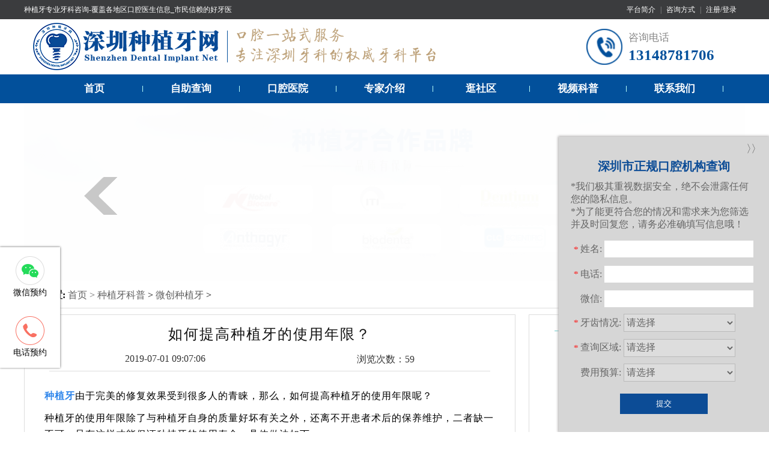

--- FILE ---
content_type: text/html
request_url: https://www.szdentalimplant.com/science/wczhongzhiya/1235.html
body_size: 5715
content:
<!DOCTYPE html>
<html lang="en">

<head>
  <meta charset="UTF-8">
  <meta http-equiv="X-UA-Compatible" content="IE=edge,chrome=1">
  <title>如何提高种植牙的使用年限？-深圳种植牙网</title>
  <meta name="viewport" content="width=1200, initial-scale=1.0">
  <meta name="keywords" content="种植牙,使用年限" />
  <meta name="description" content="种植牙由于完美的修复效果受到很多人的青睐，那么，如何提高种植牙的使用年限呢？种植牙的使用年限除了与种植牙自身的质量好坏有关之外，还离不开患者术后的保养维护，二者缺一不可，只有这样才能保证种植牙的使用寿" />
  <meta name="format-detection" content="telephone=no" />
  <meta property="og:title" content="如何提高种植牙的使用年限？">
  <meta property="og:description" content="种植牙由于完美的修复效果受到很多人的青睐，那么，如何提高种植牙的使用年限呢？种植牙的使用年限除了与种植牙自身的质量好坏有关之外，还离不开患者术后的保养维护，二者缺一不可，只有这样才能保证种植牙的使用寿">
  <meta property="og:url" content="https://www.szdentalimplant.com/science/wczhongzhiya/1235.html">
  <meta property="og:image" content="">
  <meta property="og:type" content="article">
  <meta property="og:site_name" content="深圳种植牙网">
  <meta property="article:published_time" content="2019-07-01T09:07:06+00:00" />
  <meta property="article:modified_time" content="2022-08-05T16:08:58+00:00" />
  <link rel="stylesheet" href="/Css/Global.css"/>
  <link rel="stylesheet" href="/Css/article.css">
</head>

<body>
  <header>
    <div class="top1">
        <div class="conbox">
            <div class="top1_left"><a href="/">种植牙专业牙科咨询-覆盖各地区口腔医生信息_市民信赖的好牙医</a></div>
            <div class="top1_right">
                <a href="https://www.szdentalimplant.com/guanyuyiyuan/lianxifangshi/" target="_blank">平台简介</a> |
                <a href="https://www.szdentalimplant.com/guanyuyiyuan/lianxifangshi/" target="_blank">咨询方式</a> |
                <a href="javascript:;" onclick="smile_tips()">注册/登录</a>
            </div>
        </div>
    </div>
    <div class="top2">
        <div class="box">
            <div class="logo">
                <a href="/" target="_blank">
                    <img src="/images/logo.png"  width="700" height="92" alt="深圳种植牙哪家医院比较好" />
                </a>
            </div>
            <div class="top2_lx">
                <span>咨询电话</span>
                <p>13148781706</p>
            </div>
        </div>
    </div>
    <div class="top3">
        <div id="Menu" class="Menu TableSkin">
            <a href="/">首页</a><span></span>
            <a href="/implant_search.html" target="_blank">自助查询</a><span></span>
            <a href="https://www.szdentalimplant.com/hospitals/" target="_blank">口腔医院</a><span></span>
            <a href="https://www.szdentalimplant.com/doctors/" target="_blank">专家介绍</a><span></span>
            <div class="menu_item">
                <a href="https://www.szdentalimplant.com/community/" target="_blank">逛社区</a><span></span>
                <div class="items">
                    <a href="https://www.szdentalimplant.com/community/zyzl/">种牙专栏</a>
                    <a href="https://www.szdentalimplant.com/community/yytaolun/">牙友讨论</a>
                </div>
            </div>
            <a href="https://www.szdentalimplant.com/videos/" target="_blank">视频科普</a><span></span>
            <a href="https://www.szdentalimplant.com/guanyuyiyuan/lianxifangshi/" target="_blank">联系我们</a><span></span>
        </div>
    </div>
    <div class="topfocus" id="topfocus">
        <ul class="img_cnt">
            <li>
                <a href="/" target="_blank">
                    <img src="/images/sy-banner-1.png"  alt="数字化种植牙" />
                </a>
            </li>
            <li style="display:none;">
                <a href="/" target="_blank">
                    <img src="/images/sy-banner-2.png"  alt="种植牙合作品牌" />
                </a>
            </li>
            <li style="display:none;">
                <a href="/" target="_blank">
                    <img src="/images/sy-banner-3.jpg"  alt="瑞典诺贝尔种植牙" />
                </a>
            </li>
            <li style="display:none;">
                <a href="/" target="_blank">
                    <img src="/images/sy-banner-4.jpg"  alt="" />
                </a>
            </li>
            <li style="display:none;">
                <a href="/" target="_blank">
                    <img src="/images/sy-banner-5.jpg"  alt="" />
                </a>
            </li>
        </ul>
    </div>
</header>  <!-- /header -->
  <div class="SiteSkin">
    <div class="place">
      <strong>当前位置:</strong>
      <a href="/">首页 > </a>
      <a href="https://www.szdentalimplant.com/science/">种植牙科普</a> > <a href="https://www.szdentalimplant.com/science/wczhongzhiya/">微创种植牙</a> >     </div>
  </div>

  <div class="community_main SiteSkin">
    <div class="community_content">
      <div class="com_title">
        <h1>如何提高种植牙的使用年限？</h1>
        <div class="time_num">
          <span>2019-07-01 09:07:06</span>
          <span>浏览次数：59</span>
        </div>
      </div>
      <div class="com_article">
        <p><a title="种植牙" href="/tag/zhongzhiya.html" target="_blank">种植牙</a>由于完美的修复效果受到很多人的青睐，那么，如何提高种植牙的使用年限呢？</p><p>种植牙的使用年限除了与种植牙自身的质量好坏有关之外，还离不开患者术后的保养维护，二者缺一不可，只有这样才能保证种植牙的使用寿命。具体做法如下：&nbsp;</p><p style="text-indent: 2em;"><span style="text-indent: 2em;">1、好的种植牙系统是保证种植牙使用寿命的基础条件，目前我国国内使用的种植系统大都来自国外，且不同的厂商价格不同，质量有好有坏，患者最好是选择一种高质量的<a title="种植体" href="/tag/zhongzhiti.html" target="_blank">种植体</a>系。</span></p><p style="text-indent: 2em;">2、先进的种植设备，高超的种植水平都是保证种植牙成功的前提，因此最好是到正规大型的口腔医院，找专业的种植<a title="医师" href="/doctors/" target="_blank">医师</a>来种牙。</p><p style="text-indent: 2em;">3、种植牙术后的保养维护也对种植牙的使用年限产生影响，刚刚种完牙时尽量少用种植牙咀嚼过硬的东西，尽量少抽烟喝酒，以免对种植牙造成刺激，影响种植牙的寿命。</p><p>【温馨提示】：如何提高种植牙的使用年限？以上就是关于这个问题的回答，希望对你有所帮助。<br/></p>      </div>
      <div class="other_articles">
        <div class="other">相关推荐文章：</div>
        <ul>
                    <li><a href="https://www.szdentalimplant.com/community/zyzl/1959.html">种植牙后可以剧烈运动吗</a></li>
                    <li><a href="https://www.szdentalimplant.com/community/zyzl/1962.html">补牙种植牙后还能矫正牙齿吗？</a></li>
                    <li><a href="https://www.szdentalimplant.com/community/zyzl/1968.html">种植牙全瓷修复的优点有哪些？</a></li>
                  </ul>
      </div>

      <div class="page_next_prev">
          <span><strong>上一篇：</strong><a href="https://www.szdentalimplant.com/science/wczhongzhiya/1236.html">种植牙修复可以用多久？</a></span>
          <span><strong>下一篇：</strong><a href="https://www.szdentalimplant.com/science/wczhongzhiya/1234.html">种植牙如何延长使用寿命？</a></span>
      </div>

      <div class="acticle-tip">
        <div class="tip_logo"><img src="/images/wxts.png"></div>
        <div class="tip_text">
          <p>温馨提示：</p>
          牙科问题欢迎电话咨询 13148781706，提前预约避免排队、免专家挂号费、享受牙科诊疗最新折扣优惠。<br>
          致力推荐深受香港、澳门、深圳及珠海市民喜爱及好评的牙科品牌，为广大市民提供专业的牙科咨询服务。
        </div>
      </div>
    </div>
    <div class="article_right">
      <div class="com_book">
        <p>在线咨询预约</p>
        <div class="booking">
          <p>13148781706</p>
          <span>咨询电话</span>
        </div>
        <div class="intime">
          <p>9:00-20:00</p>
          <span>24小时快速服务响应 为您筛选匹配合适的的医院医生</span>
        </div>
      </div>

      <div class="hot_article">
        <p>实时热点文章</p>
        <ul>
                    <li><a href="https://www.szdentalimplant.com/science/wczhongzhiya/1053.html">种植牙适用于哪一些情况及人群？</a></li>
                    <li><a href="https://www.szdentalimplant.com/science/wczhongzhiya/1909.html">数字种植牙跟传统种植牙有啥区别？</a></li>
                    <li><a href="https://www.szdentalimplant.com/science/wczhongzhiya/1172.html">种植牙术后可以吃哪些东西</a></li>
                    <li><a href="https://www.szdentalimplant.com/science/wczhongzhiya/1010.html">种植牙手术操作不当的危害</a></li>
                    <li><a href="https://www.szdentalimplant.com/science/wczhongzhiya/1196.html">即刻种植牙寿命能用多久？</a></li>
                    <li><a href="https://www.szdentalimplant.com/science/wczhongzhiya/1236.html">种植牙修复可以用多久？</a></li>
                    <li><a href="https://www.szdentalimplant.com/science/wczhongzhiya/1118.html">中老年全口牙种植怎么样？</a></li>
                    <li><a href="https://www.szdentalimplant.com/science/wczhongzhiya/1066.html">在深圳，种植牙有哪些品牌？</a></li>
                    <li><a href="https://www.szdentalimplant.com/science/wczhongzhiya/1898.html">种植体体部的形态及其表面的设计</a></li>
                    <li><a href="https://www.szdentalimplant.com/science/wczhongzhiya/1133.html">后牙修复用种植牙更牢靠</a></li>
                    <li><a href="https://www.szdentalimplant.com/science/wczhongzhiya/900.html">微创种植牙最适合什么人？</a></li>
                    <li><a href="https://www.szdentalimplant.com/science/wczhongzhiya/1020.html">种植牙适合哪些人？</a></li>
                    <li><a href="https://www.szdentalimplant.com/science/wczhongzhiya/1189.html">护理种植牙的小贴士</a></li>
                    <li><a href="https://www.szdentalimplant.com/science/wczhongzhiya/1043.html">种植牙前必要的准备工作有哪些呢?</a></li>
                    <li><a href="https://www.szdentalimplant.com/science/wczhongzhiya/1121.html">全口种植牙比较适合哪类人</a></li>
                    <li><a href="https://www.szdentalimplant.com/science/wczhongzhiya/874.html">种牙很怕痛？微创无痛种牙,比打针还轻...</a></li>
                    <li><a href="https://www.szdentalimplant.com/science/wczhongzhiya/1233.html">种植牙使用寿命能终生使用吗？</a></li>
                    <li><a href="https://www.szdentalimplant.com/science/wczhongzhiya/1227.html">种植牙齿能像真牙长期使用吗</a></li>
                    <li><a href="https://www.szdentalimplant.com/science/wczhongzhiya/1097.html">种植牙对年龄有要求吗？</a></li>
                    <li><a href="https://www.szdentalimplant.com/science/wczhongzhiya/1136.html">前牙做种植牙看得出来吗</a></li>
                  </ul>
      </div>
    </div>
  </div>

      <!-- 预约途径 -->
    <div class="slide_nav">
        <ul class="nav_list">
            <li>
                <div class="nav_markitem"><i class="wximg nav_pcIcon"></i></div>
                <p class="wx-txt">微信预约</p>
                <div class="wx-tips-ewm">
                                        <img src="https://www.szdentalimplant.com/uploadfile/202205/cd7ebe7657ef253.jpg"  alt="官方微信" />
                </div>
            </li>
            <li>
                <div class="nav_markitem"><i class="telimg nav_pcIcon"></i></div>
                <p class="tel-txt">电话预约</p>
                <div class="wx-tips-tel"><i></i>客服<span>13148781706</span>
                </div>
            </li>
        </ul>
    </div>
    <!-- 表单提交 -->
    <div class="consulte_table">
        <div class="open_close">〉〉</div>
        <div class="consulte_top">
            <h4>深圳市正规口腔机构查询</h4>
            <p>*我们极其重视数据安全，绝不会泄露任何您的隐私信息。</p>
            <p>*为了能更符合您的情况和需求来为您筛选并及时回复您，请务必准确填写信息哦！</p>
        </div>

        <form class="from" method="post" name="myform" id="myform">
            <input name="is_form" type="hidden" value="1">
            <input name="is_admin" type="hidden" value="1">
            <input name="is_tips" type="hidden" value="">
            <input name="csrf_test_name" type="hidden" value="428bbb360113b001476fb8b821adfd8d">

            <div class="form_items">
                <div class="form_item">
                    <span><i class="red_text">*</i>姓名:</span>
                    <input type="text" name="data[author]" id="dr_author" value="">
                </div>
                <div class="form_item">
                    <span><i class="red_text">*</i>电话:</span>
                    <input type="text" name="data[phone]" id="dr_phone" value="">
                </div>
                <div class="form_item">
                    <span><i class="red_text"></i>微信:</span>
                    <input type="text" name="data[wechat]" id="dr_wechat" value="">
                </div>
                <div class="form_item">
                    <span><i class="red_text">*</i>牙齿情况:</span>
                    <label>
                        <select class=" form-control " name="data[project]" id="dr_project">
                            <option value="0">请选择</option>
                            <option value="1">牙齿缺失</option>
                            <option value="2">多颗缺失</option>
                            <option value="3">半口缺失</option>
                            <option value="4">全口缺失</option>
                            <option value="5">意外折断/脱落</option>
                            <option value="6">牙齿松动</option>
                        </select>
                    </label>
                </div>
                <div class="form_item">
                    <span><i class="red_text">*</i>查询区域:</span>
                    <label>
                        <select class=" form-control " name="data[area]" id="dr_area">
                            <option value="0">请选择</option>
                            <option value="1">罗湖区</option>
                            <option value="2">福田区</option>
                            <option value="3">南山区</option>
                            <option value="4">龙岗区</option>
                            <option value="5">宝安区</option>
                            <option value="6">龙华区</option>
                            <option value="7">盐田区</option>
                            <option value="8">光明新区</option>
                            <option value="9">坪山新区</option>
                            <option value="10">大鹏新区</option>
                        </select>
                    </label>
                </div>
                <div class="form_item">
                    <span><i class="red_text"></i>费用预算:</span>
                    <label>
                        <select class=" form-control " name="data[fyys]" id="dr_fyys">
                            <option value="0">请选择</option>
                            <option value="1">6000-10000</option>
                            <option value="2">10000-13000</option>
                            <option value="3">13000以上</option>
                        </select>
                    </label>
                </div>
            </div>

            <div class="form_btns">
                <button type="button"
                    onclick="dr_ajax_submit('https://www.szdentalimplant.com/index.php?s=form&amp;c=zzywzx&amp;m=post', 'myform', '2000', 'https://www.szdentalimplant.com')"
                    class="coolbg">提交</button>
            </div>
        </form>
    </div>
    <footer>
        <div class="footer">
            <div class="footer_left">
                <div class="logo_text">
                    <div class="foot_logo">
                        <img src="/images/footer_logo.png" alt="">
                    </div>
                </div>
                <ul>
                    <li><a href="https://www.szdentalimplant.com/guanyuyiyuan/lianxifangshi/">联系我们</a></li>
                    <li><a href="/sitemap.xml">网站地图</a></li>
                    <li><a href="https://www.szdentalimplant.com/hospitals/">口腔医院查询</a></li>
                    <li><a href="https://www.szdentalimplant.com/doctors/">专家医师查询</a></li>
                </ul>
            </div>
            <div class="footer_right">
                <div class="footer_info">
                    <p>主办：深圳种植牙网</p>
                    <p>联系电话：13148781706</p>
                    <p>微信客服：sz_dental</p>
                </div>
                <div class="kefu_wechat">
                                        <img src="https://www.szdentalimplant.com/uploadfile/202205/cd7ebe7657ef253.jpg" width="120" height="120"  alt="官方微信" />
                    <p>官方微信</p>
                </div>
            </div>
        </div>
    </footer>
    <script src="/Js/jquery-3.2.1.min.js"></script>
    <script>
        $('.open_close').click(function () {
            $('.consulte_table').toggleClass('close');
        })
    </script>
    <script src="/Js/jquery-ui.min.js"></script>
    <script src="/Js/jquery.plus.js" type="text/javascript"></script>
    <script src="/api/language/zh-cn/lang.js" type="text/javascript"></script>
    <script src="/static/assets/js/cms.js" type="text/javascript"></script>
    <script type="text/javascript">
        $('#topfocus').imageslider({
            ctrlLeft: '.btn_prev',
            ctrlRight: '.btn_next'
        });

        function smile_tips() {
            layer.open({
                title: '温馨提示',
                content: '<div style="align-items: center;display:flex;flex-direction: column;"><span style="font-size: 20px;font-weight: bold;margin-top:15px;">暂停注册</span></div><p style="line-height: 1.3;width: 85%;margin: 10px auto 0;color: #666;">系统正在升级维护，暂停注册...</p>',
                btnAlign: 'c',
                yes: function (index, layero) {
                    setTimeout("window.location.href = /", 500);
                    layer.close(index);
                }
            });
        }
    </script>
    <!-- 百度自动推送代码 -->
    <script type="text/javascript">
        (function () {
            var bp = document.createElement('script');
            var curProtocol = window.location.protocol.split(':')[0];
            if (curProtocol === 'https') {
                bp.src = 'https://zz.bdstatic.com/linksubmit/push.js';
            } else {
                bp.src = '//push.zhanzhang.baidu.com/push.js';
            }
            var s = document.getElementsByTagName("script")[0];
            s.parentNode.insertBefore(bp, s);
        })();
    </script>
    <script type="text/javascript" src="//js.users.51.la/21365911.js"></script></body>

</html>